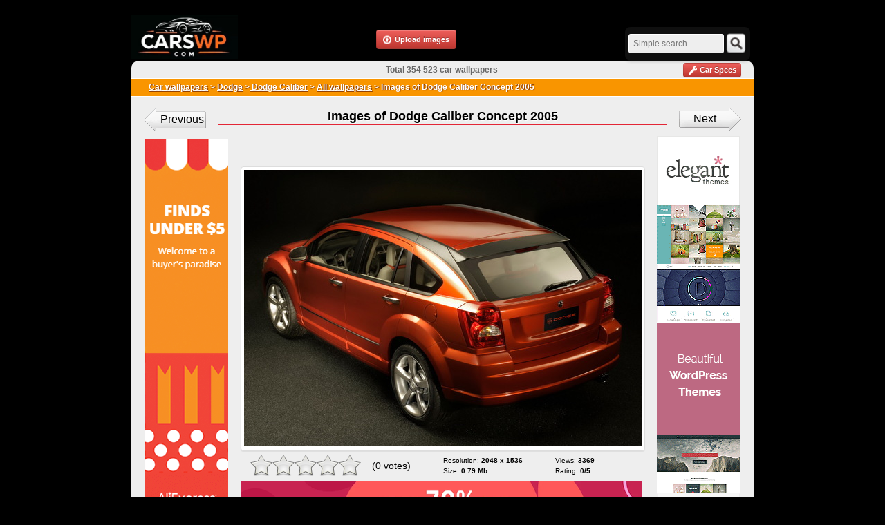

--- FILE ---
content_type: text/html; charset=utf-8
request_url: https://www.carswp.com/images-dodge-caliber-concept-2005-82359
body_size: 4867
content:
<!DOCTYPE html><html lang="en" itemscope="" itemtype="http://schema.org/WebPage"><head><meta http-equiv="Content-Type" content="text/html; charset=utf-8" /><title>Images of Dodge Caliber Concept 2005</title><meta name="description" content="Images of Dodge Caliber Concept 2005 ,790.59Kb - Free pictures of Dodge Caliber Concept 2005 ,790.59Kb for your desktop. HD wallpaper for backgrounds Dodge Caliber Concept 2005 ,790.59Kb, car tuning Dodge Caliber Concept 2005 ,790.59Kb and concept car Dodge Caliber Concept 2005 ,790.59Kb wallpapers." /><meta name="keywords" content="cars,images of Dodge Caliber Concept 2005,free Dodge Caliber Concept 2005,Dodge Caliber Concept 2005 cars,widescreen wallpapers,Dodge Caliber Concept 2005 gallery,wallpapers of Dodge Caliber Concept 2005,pictures Dodge Caliber Concept 2005,Dodge Caliber Concept 2005 hd,hd wallpapers" /><meta http-equiv="cache-control" content="no-cache" /><meta http-equiv="pragma" content="no-cache" /><meta name="robots" content="index, follow" /><meta name="google-site-verification" content="ypzkC_ivF5MWfjTOJ-3PkoI_dRu127rFd-u9FvYsI2U" /><meta name="viewport" content="width=device-width, initial-scale=1, maximum-scale=1, user-scalable=no"><link rel="stylesheet" href="https://www.carswp.com/core/tpl/css/style.css?i=8" media="all" type="text/css" /><link rel="icon" href="https://www.carswp.com/core/favicon.ico" type="image/x-icon" /><link rel="shortcut icon" href="https://www.carswp.com/core/favicon.ico" type="image/x-icon" /><meta name="google-adsense-account" content="ca-pub-4223931061235456"><meta property="og:title" content="Images of Dodge Caliber Concept 2005" /><meta property="og:site_name" content="CarsWp.com" /><meta property="og:type" content="article" /><meta name='impact-site-verification' value='516cfd88-dbc0-4e30-bc43-0daf6583b970' /><link rel="canonical" href="https://www.carswp.com/images-dodge-caliber-concept-2005-82359"><meta name="medium" content="image"><meta property="og:url" content="https://www.carswp.com/images-dodge-caliber-concept-2005-82359"><meta property="og:image" content="https://img.carswp.com/dodge/caliber/images_dodge_caliber_2005_1_b.jpg"><meta property="og:description" content="Higher resolution Images of Dodge Caliber Concept 2005"><meta name="twitter:card" content="photo"><meta name="twitter:site" content="@carswpcom"><meta name="twitter:creator" content="@carswpcom"><meta name="twitter:url" content="https://www.carswp.com/images-dodge-caliber-concept-2005-82359"><meta name="twitter:title" content="Images of Dodge Caliber Concept 2005"><meta name="twitter:description" content="Full Resolution Image named Images of Dodge Caliber Concept 2005"><meta name="twitter:image" content="https://img.carswp.com/dodge/caliber/images_dodge_caliber_2005_1_b.jpg"><!-- Google tag (gtag.js) --><script async src="https://www.googletagmanager.com/gtag/js?id=G-DZLD981VLY"></script><script>window.dataLayer = window.dataLayer || [];function gtag(){dataLayer.push(arguments);}gtag('js', new Date());gtag('config', 'G-DZLD981VLY');</script><!-- Google tag (gtag.js) --><script src="//ajax.googleapis.com/ajax/libs/jquery/1.8.0/jquery.min.js" type="text/javascript"></script><script type="text/javascript" src="https://www.carswp.com/core/tpl/js/main.js"></script>{*<script type="text/javascript">$( document ).ready(function() {$('.eu-cookies button').click(function() {var date = new Date();date.setFullYear(date.getFullYear() + 10);document.cookie = 'eu-cookies=1; path=/; domain=.carswp.com; expires=' + date.toGMTString();$('.eu-cookies').hide();});});</script>*}</head><body><div id="main"><div id="content" ><div id="body"><div id="menu"><div id="menu_c" style="overflow:hidden"><a href = "https://www.carswp.com" title="Car wallpapers">Car wallpapers</a> >  				<a href = 'https://www.carswp.com/dodge' title = 'Dodge'> Dodge</a> ><a href = 'https://www.carswp.com/dodge/dodge-caliber' title = 'Dodge Caliber wallpapers'> Dodge Caliber</a>    > <a href="https://www.carswp.com/dodge/dodge-caliber/all6888#cars" title="Dodge Caliber Concept 2005 wallpapers">All wallpapers</a> > <span style="overflow:hidden">Images of Dodge Caliber Concept 2005</span>				</div></div><div class="menu_text" ><div class="menu_car"><script type="text/javascript" src="https://www.carswp.com/core/tpl/js/jquery.rating-2.0.min.js"></script><script type="text/javascript">$(function(){var $readonly;$('#rating_star').rating({fx: 'full',image: 'https://www.carswp.com/core/tpl/images/stars_f.png',loader: 'https://www.carswp.com/core/tpl/images/ajax-loader.gif',url: site()+'/core/classes/ajaxrating/rating.php',readOnly: false,callback: function(responce){this.vote_success.fadeOut(2000);}});})</script><div class="title" ><h1 >Images of Dodge Caliber Concept 2005</h1></div><div style="clear:both;"></div><div class ="like" style = "margin: 16px 0 0 230px;height:30px;" ><!-- Go to www.addthis.com/dashboard to customize your tools --><div class="addthis_sharing_toolbox"></div></div><div style="float: right;width: 120px;margin-top: -30px;margin-bottom: 6px;height: 100px;"><a href="http://www.elegantthemes.com/affiliates/idevaffiliate.php?id=33707&amp;url=38563&amp;tid1=fav" target="_blank" rel="nofollow"><img style="border:0px" src="https://www.elegantthemes.com/affiliates/media/banners/120x600gif.gif" width="120" height="600" alt=""></a></div><div class="img_show" style="margin-right:22px"><div ><a  href="https://www.carswp.com/images-dodge-caliber-concept-2005-82359.htm" target="blank" class="thumbnailimages"><img width="575" height="400" alt="Images of Dodge Caliber Concept 2005" title="Images of Dodge Caliber Concept 2005" src="https://img.carswp.com/dodge/caliber/images_dodge_caliber_2005_1_b.jpg "/></a><div  style="width:125px;height:4px;"></div></div><div class="rate" style="margin-left:10px;margin-bottom:8px;"><span class="rating" style="float:left"><div id="rating_star" ><input type="hidden" name="val" value="0"/><input type="hidden" name="votes" value="0"/><input type="hidden" name="vote-id" value="82359"/></div></span><ul style="float:left;margin:2px;margin-right:20px;list-style-type: none;line-height: 15px"><li style="border-left: 1px solid #DFDFDF;padding-left: 4px;">Resolution:<strong> 2048 x 1536</strong></li><li style="border-left: 1px solid #DFDFDF;padding-left: 4px;">Size:<strong> 0.79 Mb</strong></li></ul><ul style="float:left;margin:2px;padding-left:20px;margin-right: 18px;list-style-type: none;line-height: 15px;"><li style="border-left: 1px solid #DFDFDF;padding-left: 4px;">Views:<strong> 3369</strong></li><li style="border-left: 1px solid #DFDFDF;padding-left: 4px;">Rating:<strong> 0/5</strong></li></ul></div><div class="img_bott"><div style="height:86px;margin-top:12px"><a href="https://s.click.aliexpress.com/e/_DmdHHBj" target="_blank" rel="nofollow" onclick="adcount(this)" referrerpolicy="no-referrer"><img style="border:0px;width:100%;margin-top:5px;margin-bottom: 5px;"  src="https://www.carswp.com/core/tpl/images/ali3.png"/></a></div><div style="clear:both"></div><a href = "https://www.carswp.com/images-dodge-caliber-concept-2005-82359.htm" target="blank" title="Download  /  Preview Images of Dodge Caliber Concept 2005" class="btn btn-danger btn-large"><span align= "center" >Download  /  Preview - Images of Dodge Caliber Concept 2005 <br/> (2048 x 1536)</span></a><div class="all_resolutions" style="margin:10px;font-size:12px;">Resolutions:<a href="https://www.carswp.com/images-dodge-caliber-concept-2005-82359.htm" title="Images of Dodge Caliber Concept 2005 (2048x1536)" target="_blank">Original (2048x1536)</a> |<a  href="https://www.carswp.com/images-dodge-caliber-concept-2005-82359-1600x1200.htm" title="Images of Dodge Caliber Concept 2005 (1600x1200)" target="_blank">1600x1200</a> |<a  href="https://www.carswp.com/images-dodge-caliber-concept-2005-82359-1280x960.htm" title="Images of Dodge Caliber Concept 2005 (1280x960)" target="_blank">1280x960</a> |<a  href="https://www.carswp.com/images-dodge-caliber-concept-2005-82359-1024x768.htm" title="Images of Dodge Caliber Concept 2005 (1024x768)" target="_blank">1024x768</a> |<a  href="https://www.carswp.com/images-dodge-caliber-concept-2005-82359-800x600.htm" title="Images of Dodge Caliber Concept 2005 (800x600)" target="_blank">800x600</a> |<a  href="https://www.carswp.com/images-dodge-caliber-concept-2005-82359-640x480.htm" title="Images of Dodge Caliber Concept 2005 (640x480)" target="_blank">640x480</a></div></div><div style="width:587px"><div style="width:270px;float:left;"><fieldset style="border: 1px solid #DFDFDF;height:83px;"><legend>Your resolution: (max 2900 x 2000)</legend><div style="margin-bottom:18px;"></div><form method = "post" action = "https://www.carswp.com/resize.php" target = "_blank"><input type = "hidden" name= "img_path" value="82359"/><input type = "hidden" name= "status_r" value="4"/><input type = "hidden" name= "path" value="/images-dodge-caliber-concept-2005-82359"/>&nbsp;&nbsp;<input type = "hidden" name= "img_name" value="Images of Dodge Caliber Concept 2005"/><input type = "text" name = "width"  maxlength="4" placeholder="Width..." class="input-mini" style="margin-left: 12px;"/>&nbsp;&nbsp;x&nbsp;&nbsp;<input type = "text" name = "height"  maxlength="4" placeholder="Height..." class="input-mini"/>&nbsp;&nbsp;<input type="submit" name = "resize" value = "Resize"  class = "btn btn"/></form></div></fieldset></div><div style="width:306px;padding:0;float:left"><fieldset style="border: 1px solid #DFDFDF;height:83px;"><legend>Image share:</legend><span style="font-size: 12px;margin:4px;margin-right:18px;-webkit-text-size-adjust:100%;">Short link (url): </span><input id="short_url" style ="width:164px;margin: 2px;" type="text" value='https://www.carswp.com/_EpB' onclick="SelectAll('short_url');" readonly="readonly"/><br/><span style="font-size: 12px;margin:4px;margin-right:8px;-webkit-text-size-adjust:100%;">Linked BBCode: </span><input style ="width:164px;margin: 2px;" type="text" value='[URL=https://www.carswp.com/_EpB][IMG]https://img.carswp.com/dodge/caliber/images_dodge_caliber_2005_1_l.jpg[/IMG][/URL]' onclick="javascript:this.focus();this.select();" readonly="readonly"/><br/><span style="font-size: 12px;margin:4px;margin-right:24px;-webkit-text-size-adjust:100%;">HTML Image: </span><input style ="width:164px;margin: 2px;" type="text" value='<a href="https://www.carswp.com/_EpB" target="_blank"><img src="https://img.carswp.com/dodge/caliber/images_dodge_caliber_2005_1_l.jpg" alt="Images of Dodge Caliber Concept 2005" title="Images of Dodge Caliber Concept 2005" /></a>' onclick="javascript:this.focus();this.select();" readonly="readonly"/><br/></fieldset></div><div  style="width:125px;height:6px;"></div></div><div class="lit" ><div style="margin-top:3px;width: 120px;"><a href="https://s.click.aliexpress.com/e/_DmdHHBj" referrerpolicy="no-referrer" rel="nofollow" target="_blank"><img width="120" height="600" src="https://www.carswp.com/core/tpl/images/aliads1.png"/></a></div></div><div style="clear:both;"></div><div class="prev_button"><a class="navgl" title="Pictures of Dodge Caliber Concept 2005" href="https://www.carswp.com/pictures-dodge-caliber-concept-2005-82360">Previous</a></div><div class="next_button"><a class="navgr" title="Photos of Dodge Caliber Concept 2005" href="https://www.carswp.com/photos-dodge-caliber-concept-2005-69308">Next</a></div><div style = "margin:6px 0 10px 70px;"></div><div><div style="clear:both;"></div><div style="margin:5px"><ul class="thumbnailsb" style="padding: 0 22px 0 22px"><div class= "cat_img" style="text-align:center;"><h2>All Dodge Caliber Concept 2005 wallpapers</h2></div><li class="span3"  style="margin: 9px 10px 12px 11px;"><div class="thumbnailc" ><a rel="https://img.carswp.com/dodge/caliber/dodge_caliber_2005_photos_1_l.jpg" class="thumbnailb screenshot"  href ="https://www.carswp.com/dodge-caliber-concept-2005-photos-69307"><img src="https://img.carswp.com/dodge/caliber/dodge_caliber_2005_photos_1_m.jpg" title = "Dodge Caliber Concept 2005 photos"  alt="Dodge Caliber Concept 2005 photos" width="160" height="120"/></a><div class="thumbtext"><h3 style="margin:4px; font-size: 0.9em;"><a  href="https://www.carswp.com/dodge-caliber-concept-2005-photos-69307" title="Dodge Caliber Concept 2005 photos">Dodge Caliber Concept 2005 photos</a></h3></div><dl class="imginfo" ><dd><div style="height:1px;margin:0 15px;background-color: #CCCCCC"></div></dd><dd><br/></dd><dt>Resolution:</dt><dd>2048 x 1536</dd><dt>Size:</dt><dd>0.51 Mb</dd><dt>Views:</dt><dd>5409</dd><dt>Ratio:</dt><dd>5/5</dd></dl></div></li><li class="span3"  style="margin: 9px 10px 12px 11px;"><div class="thumbnailc" ><a rel="https://img.carswp.com/dodge/caliber/photos_dodge_caliber_2005_1_l.jpg" class="thumbnailb screenshot"  href ="https://www.carswp.com/photos-dodge-caliber-concept-2005-69308"><img src="https://img.carswp.com/dodge/caliber/photos_dodge_caliber_2005_1_m.jpg" title = "Photos of Dodge Caliber Concept 2005"  alt="Photos of Dodge Caliber Concept 2005" width="160" height="120"/></a><div class="thumbtext"><h3 style="margin:4px; font-size: 0.9em;"><a  href="https://www.carswp.com/photos-dodge-caliber-concept-2005-69308" title="Photos of Dodge Caliber Concept 2005">Photos of Dodge Caliber Concept 2005</a></h3></div><dl class="imginfo" ><dd><div style="height:1px;margin:0 15px;background-color: #CCCCCC"></div></dd><dd><br/></dd><dt>Resolution:</dt><dd>2048 x 1536</dd><dt>Size:</dt><dd>0.67 Mb</dd><dt>Views:</dt><dd>3085</dd><dt>Ratio:</dt><dd>5/5</dd></dl></div></li><li class="span3"  style="margin: 9px 10px 12px 11px;"><div class="thumbnailc" ><a rel="https://img.carswp.com/dodge/caliber/pictures_dodge_caliber_2005_1_l.jpg" class="thumbnailb screenshot"  href ="https://www.carswp.com/pictures-dodge-caliber-concept-2005-82360"><img src="https://img.carswp.com/dodge/caliber/pictures_dodge_caliber_2005_1_m.jpg" title = "Pictures of Dodge Caliber Concept 2005"  alt="Pictures of Dodge Caliber Concept 2005" width="160" height="120"/></a><div class="thumbtext"><h3 style="margin:4px; font-size: 0.9em;"><a  href="https://www.carswp.com/pictures-dodge-caliber-concept-2005-82360" title="Pictures of Dodge Caliber Concept 2005">Pictures of Dodge Caliber Concept 2005</a></h3></div><dl class="imginfo" ><dd><div style="height:1px;margin:0 15px;background-color: #CCCCCC"></div></dd><dd><br/></dd><dt>Resolution:</dt><dd>2048 x 1536</dd><dt>Size:</dt><dd>0.6 Mb</dd><dt>Views:</dt><dd>3139</dd><dt>Ratio:</dt><dd>5/5</dd></dl></div></li><li class="span3"  style="margin: 9px 10px 12px 11px;"><div class="thumbnailc" ><a rel="https://img.carswp.com/dodge/caliber/images_dodge_caliber_2005_1_l.jpg" class="thumbnailb screenshot"  href ="https://www.carswp.com/images-dodge-caliber-concept-2005-82359"><img src="https://img.carswp.com/dodge/caliber/images_dodge_caliber_2005_1_m.jpg" title = "Images of Dodge Caliber Concept 2005"  alt="Images of Dodge Caliber Concept 2005" width="160" height="120"/></a><div class="thumbtext"><h3 style="margin:4px; font-size: 0.9em;"><a  href="https://www.carswp.com/images-dodge-caliber-concept-2005-82359" title="Images of Dodge Caliber Concept 2005">Images of Dodge Caliber Concept 2005</a></h3></div><dl class="imginfo" ><dd><div style="height:1px;margin:0 15px;background-color: #CCCCCC"></div></dd><dd><br/></dd><dt>Resolution:</dt><dd>2048 x 1536</dd><dt>Size:</dt><dd>0.79 Mb</dd><dt>Views:</dt><dd>3369</dd><dt>Ratio:</dt><dd>0/5</dd></dl></div></li><div style="clear:both;"></div><li class="span3"  style="margin: 9px 10px 12px 11px;"><div class="thumbnailc" ><a rel="https://img.carswp.com/dodge/caliber/dodge_caliber_2005_wallpapers_1_l.jpg" class="thumbnailb screenshot"  href ="https://www.carswp.com/dodge-caliber-concept-2005-wallpapers-82361"><img src="https://img.carswp.com/dodge/caliber/dodge_caliber_2005_wallpapers_1_m.jpg" title = "Dodge Caliber Concept 2005 wallpapers"  alt="Dodge Caliber Concept 2005 wallpapers" width="160" height="120"/></a><div class="thumbtext"><h3 style="margin:4px; font-size: 0.9em;"><a  href="https://www.carswp.com/dodge-caliber-concept-2005-wallpapers-82361" title="Dodge Caliber Concept 2005 wallpapers">Dodge Caliber Concept 2005 wallpapers</a></h3></div><dl class="imginfo" ><dd><div style="height:1px;margin:0 15px;background-color: #CCCCCC"></div></dd><dd><br/></dd><dt>Resolution:</dt><dd>2048 x 1536</dd><dt>Size:</dt><dd>0.59 Mb</dd><dt>Views:</dt><dd>3361</dd><dt>Ratio:</dt><dd>0/5</dd></dl></div></li><li class="span3"  style="margin: 9px 10px 12px 11px;"><div class="thumbnailc" ><a rel="https://img.carswp.com/dodge/caliber/dodge_caliber_2005_photos_2_l.jpg" class="thumbnailb screenshot"  href ="https://www.carswp.com/dodge-caliber-concept-2005-photos-319488"><img src="https://img.carswp.com/dodge/caliber/dodge_caliber_2005_photos_2_m.jpg" title = "Dodge Caliber Concept 2005 photos"  alt="Dodge Caliber Concept 2005 photos" width="160" height="120"/></a><div class="thumbtext"><h3 style="margin:4px; font-size: 0.9em;"><a  href="https://www.carswp.com/dodge-caliber-concept-2005-photos-319488" title="Dodge Caliber Concept 2005 photos">Dodge Caliber Concept 2005 photos</a></h3></div><dl class="imginfo" ><dd><div style="height:1px;margin:0 15px;background-color: #CCCCCC"></div></dd><dd><br/></dd><dt>Resolution:</dt><dd>2048 x 1536</dd><dt>Size:</dt><dd>0.53 Mb</dd><dt>Views:</dt><dd>2634</dd><dt>Ratio:</dt><dd>0/5</dd></dl></div></li><li class="span3"  style="margin: 9px 10px 12px 11px;"><div class="thumbnailc" ><a rel="https://img.carswp.com/dodge/caliber/dodge_caliber_2005_photos_3_l.jpg" class="thumbnailb screenshot"  href ="https://www.carswp.com/dodge-caliber-concept-2005-photos-319492"><img src="https://img.carswp.com/dodge/caliber/dodge_caliber_2005_photos_3_m.jpg" title = "Dodge Caliber Concept 2005 photos"  alt="Dodge Caliber Concept 2005 photos" width="160" height="120"/></a><div class="thumbtext"><h3 style="margin:4px; font-size: 0.9em;"><a  href="https://www.carswp.com/dodge-caliber-concept-2005-photos-319492" title="Dodge Caliber Concept 2005 photos">Dodge Caliber Concept 2005 photos</a></h3></div><dl class="imginfo" ><dd><div style="height:1px;margin:0 15px;background-color: #CCCCCC"></div></dd><dd><br/></dd><dt>Resolution:</dt><dd>2048 x 1536</dd><dt>Size:</dt><dd>0.67 Mb</dd><dt>Views:</dt><dd>2396</dd><dt>Ratio:</dt><dd>0/5</dd></dl></div></li></ul><div style="clear:both;"></div><div style="clear:both;"></div><div class="top_rate" style="margin: 0 0 10px 0;width:423px;background-color: #EEEEEE;"><div class="top_rate_title"><h2>Related Dodge Car Wallpapers</h2></div><ul style="padding-left:20px"><li><a href="https://www.carswp.com/images-dodge-caliber-2006-09-135617" title="Images of Dodge Caliber 2006–09">Images of Dodge Caliber 2006–09</a></li><li><a href="https://www.carswp.com/images-dodge-caliber-srt4-2007-09-322045" title="Images of Dodge Caliber SRT4 2007–09">Images of Dodge Caliber SRT4 2007–09</a></li><li><a href="https://www.carswp.com/pictures-dodge-caliber-sxt-2009-11-319513" title="Pictures of Dodge Caliber SXT 2009–11">Pictures of Dodge Caliber SXT 2009–11</a></li><li><a href="https://www.carswp.com/pictures-dodge-caliber-sxt-2009-11-320337" title="Pictures of Dodge Caliber SXT 2009–11">Pictures of Dodge Caliber SXT 2009–11</a></li><li><a href="https://www.carswp.com/dodge-caliber-2006-09-images-320354" title="Dodge Caliber 2006–09 images">Dodge Caliber 2006–09 images</a></li></ul></div><div class="top_rate" style="width:413px;background-color: #EEEEEE"> <div class="top_rate_title"><h2>Related Dodge Car Pictures</h2></div><ul style="margin-left:10px;"><li><a href="https://www.carswp.com/wallpapers-dodge-caliber-2006-09-322070" title="Dodge Caliber 2006–09 wallpapers">Dodge Caliber 2006–09 wallpapers</a></li><li><a href="https://www.carswp.com/pictures-dodge-caliber-uk-spec-2006-09-136992" title="Pictures of Dodge Caliber UK-spec 2006–09">Pictures of Dodge Caliber UK-spec 2006–09</a></li><li><a href="https://www.carswp.com/images-dodge-caliber-srt4-2007-09-322058" title="Images of Dodge Caliber SRT4 2007–09">Images of Dodge Caliber SRT4 2007–09</a></li><li><a href="https://www.carswp.com/dodge-caliber-uk-spec-2006-09-wallpapers-322065" title="Dodge Caliber UK-spec 2006–09 wallpapers">Dodge Caliber UK-spec 2006–09 wallpapers</a></li><li><a href="https://www.carswp.com/startech-dodge-caliber-2006-images-322042" title="Startech Dodge Caliber 2006 images">Startech Dodge Caliber 2006 images</a></li></ul></div></div><div style="clear:both;"></div></div><div style="clear:both;"></div></div></div><h2 style="font-size: 12px;text-decoration: none;position:absolute;top:76px;right:370px;font-weight: bold;margin-top: 0;color:#666">Total 354 523 car wallpapers</h2><a  class="btn btn-danger btn-mini"  style="text-decoration: none;color:white;position:absolute;top:73px;right:18px;" href="https://www.carswp.com/specs" title="Car Specs"><i class="icon-wrench"></i>&nbsp;<b>Car Specs</b></a></div><div id="header"><div id="header_c" ><a href="/"><img class="logos_png" alt = "Car wallpapers and pictures, free greatest gallery of car - carswp.com" title = "Car wallpapers and pictures of cars, free greatest gallery of car hd - CarsWp.com" src="https://www.carswp.com/core/tpl/images/carswp-logo.jpg"/></a><a  class="btn btn-danger btn-small"  style="text-decoration: none;margin: -50px 0 0px 200px;color:white" href="https://www.carswp.com/upload" title=" Upload images"><i class="icon-refresh"></i>&nbsp;<b>Upload images</b></a><div id="search"><form method="get" action="https://www.carswp.com/search"><input style="margin-bottom:6px;margin-top: 2px;padding: 3px;height:20px;width:130px;background-color: #EEEEEE;border-color: white"  type="text" name="search_text" value="" placeholder=" Simple search..."/><input type="image" name="search_ok" src="https://www.carswp.com/core/tpl/images/go.png" value="ok" style="width:30px; height:30px;float:right;margin-top: 1px;"/></form></div></div></div></div><div id="footer"><div style = "margin-top:10px;"></div>Images of Dodge Caliber Concept 2005 - Free greatest gallery of Dodge Caliber Concept 2005 for your desktop. <br />Copyright &copy; 2012 - 2026 <a href="https://www.carswp.com" title = "All wallpapers and pictures of Car">CarsWp.com</a> |&nbsp;<a href="https://www.carswp.com/privacy" title = "Privacy policy"> Privacy policy</a> | <a href="mailto:favcarscom@gmail.com" title = "Contact Us"> Contact Us</a> | <a href="https://themesinfo.com" title = "WordPress Theme Detector">WordPress Theme Detector</a> |  <a href="https://www.pinterest.com/car_wallpapers/" rel="nofollow" target="_blank"><img style="width:24px; margin:0 6px" src="https://www.carswp.com/core//tpl/images/pinterest.png"></a> Wallpapers are for personal use only <br/></div></div></div><!-- javascript================================================== --><script type="text/javascript">$('input, textarea').placeholder();</script><!--[if lt IE 9]> <script type="text/javascript" src="https://html5shim.googlecode.com/svn/trunk/html5.js"></script><![endif]--></body></html>
